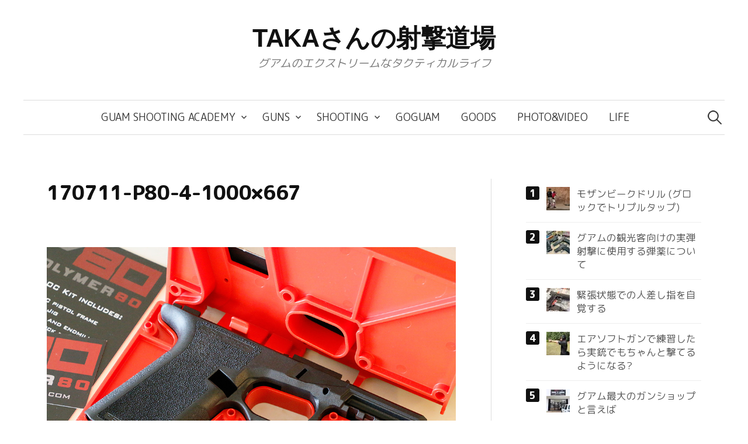

--- FILE ---
content_type: text/html; charset=UTF-8
request_url: https://www.xguam.com/170711-p80-4-1000x667/
body_size: 15662
content:
<!DOCTYPE html>
<html lang="ja">
<head>
<meta charset="UTF-8">
<meta name="viewport" content="width=device-width, initial-scale=1">
<link rel="pingback" href="https://www.xguam.com/xmlrpc.php">
<title>170711-P80-4-1000&#215;667 &#8211; TAKAさんの射撃道場</title>
<script type="text/javascript">
/* <![CDATA[ */
window.JetpackScriptData = {"site":{"icon":"https://i0.wp.com/www.xguam.com/wp-content/uploads/cropped-xguam-logo-1024x1024-720x720-1.png?w=64\u0026ssl=1","title":"TAKAさんの射撃道場","host":"unknown","is_wpcom_platform":false}};
/* ]]> */
</script>
<meta name='robots' content='max-image-preview:large' />
	<style>img:is([sizes="auto" i], [sizes^="auto," i]) { contain-intrinsic-size: 3000px 1500px }</style>
	<link rel='dns-prefetch' href='//secure.gravatar.com' />
<link rel='dns-prefetch' href='//stats.wp.com' />
<link rel='dns-prefetch' href='//widgets.wp.com' />
<link rel='dns-prefetch' href='//s0.wp.com' />
<link rel='dns-prefetch' href='//0.gravatar.com' />
<link rel='dns-prefetch' href='//1.gravatar.com' />
<link rel='dns-prefetch' href='//2.gravatar.com' />
<link rel='dns-prefetch' href='//jetpack.wordpress.com' />
<link rel='dns-prefetch' href='//public-api.wordpress.com' />
<link rel='dns-prefetch' href='//v0.wordpress.com' />
<link rel='preconnect' href='//c0.wp.com' />
<link rel="alternate" type="application/rss+xml" title="TAKAさんの射撃道場 &raquo; フィード" href="https://www.xguam.com/feed/" />
<link rel="alternate" type="application/rss+xml" title="TAKAさんの射撃道場 &raquo; コメントフィード" href="https://www.xguam.com/comments/feed/" />
<link rel="alternate" type="application/rss+xml" title="TAKAさんの射撃道場 &raquo; 170711-P80-4-1000&#215;667 のコメントのフィード" href="https://www.xguam.com/feed/?attachment_id=1153" />
<script type="text/javascript">
/* <![CDATA[ */
window._wpemojiSettings = {"baseUrl":"https:\/\/s.w.org\/images\/core\/emoji\/16.0.1\/72x72\/","ext":".png","svgUrl":"https:\/\/s.w.org\/images\/core\/emoji\/16.0.1\/svg\/","svgExt":".svg","source":{"concatemoji":"https:\/\/www.xguam.com\/wp-includes\/js\/wp-emoji-release.min.js?ver=6.8.2"}};
/*! This file is auto-generated */
!function(s,n){var o,i,e;function c(e){try{var t={supportTests:e,timestamp:(new Date).valueOf()};sessionStorage.setItem(o,JSON.stringify(t))}catch(e){}}function p(e,t,n){e.clearRect(0,0,e.canvas.width,e.canvas.height),e.fillText(t,0,0);var t=new Uint32Array(e.getImageData(0,0,e.canvas.width,e.canvas.height).data),a=(e.clearRect(0,0,e.canvas.width,e.canvas.height),e.fillText(n,0,0),new Uint32Array(e.getImageData(0,0,e.canvas.width,e.canvas.height).data));return t.every(function(e,t){return e===a[t]})}function u(e,t){e.clearRect(0,0,e.canvas.width,e.canvas.height),e.fillText(t,0,0);for(var n=e.getImageData(16,16,1,1),a=0;a<n.data.length;a++)if(0!==n.data[a])return!1;return!0}function f(e,t,n,a){switch(t){case"flag":return n(e,"\ud83c\udff3\ufe0f\u200d\u26a7\ufe0f","\ud83c\udff3\ufe0f\u200b\u26a7\ufe0f")?!1:!n(e,"\ud83c\udde8\ud83c\uddf6","\ud83c\udde8\u200b\ud83c\uddf6")&&!n(e,"\ud83c\udff4\udb40\udc67\udb40\udc62\udb40\udc65\udb40\udc6e\udb40\udc67\udb40\udc7f","\ud83c\udff4\u200b\udb40\udc67\u200b\udb40\udc62\u200b\udb40\udc65\u200b\udb40\udc6e\u200b\udb40\udc67\u200b\udb40\udc7f");case"emoji":return!a(e,"\ud83e\udedf")}return!1}function g(e,t,n,a){var r="undefined"!=typeof WorkerGlobalScope&&self instanceof WorkerGlobalScope?new OffscreenCanvas(300,150):s.createElement("canvas"),o=r.getContext("2d",{willReadFrequently:!0}),i=(o.textBaseline="top",o.font="600 32px Arial",{});return e.forEach(function(e){i[e]=t(o,e,n,a)}),i}function t(e){var t=s.createElement("script");t.src=e,t.defer=!0,s.head.appendChild(t)}"undefined"!=typeof Promise&&(o="wpEmojiSettingsSupports",i=["flag","emoji"],n.supports={everything:!0,everythingExceptFlag:!0},e=new Promise(function(e){s.addEventListener("DOMContentLoaded",e,{once:!0})}),new Promise(function(t){var n=function(){try{var e=JSON.parse(sessionStorage.getItem(o));if("object"==typeof e&&"number"==typeof e.timestamp&&(new Date).valueOf()<e.timestamp+604800&&"object"==typeof e.supportTests)return e.supportTests}catch(e){}return null}();if(!n){if("undefined"!=typeof Worker&&"undefined"!=typeof OffscreenCanvas&&"undefined"!=typeof URL&&URL.createObjectURL&&"undefined"!=typeof Blob)try{var e="postMessage("+g.toString()+"("+[JSON.stringify(i),f.toString(),p.toString(),u.toString()].join(",")+"));",a=new Blob([e],{type:"text/javascript"}),r=new Worker(URL.createObjectURL(a),{name:"wpTestEmojiSupports"});return void(r.onmessage=function(e){c(n=e.data),r.terminate(),t(n)})}catch(e){}c(n=g(i,f,p,u))}t(n)}).then(function(e){for(var t in e)n.supports[t]=e[t],n.supports.everything=n.supports.everything&&n.supports[t],"flag"!==t&&(n.supports.everythingExceptFlag=n.supports.everythingExceptFlag&&n.supports[t]);n.supports.everythingExceptFlag=n.supports.everythingExceptFlag&&!n.supports.flag,n.DOMReady=!1,n.readyCallback=function(){n.DOMReady=!0}}).then(function(){return e}).then(function(){var e;n.supports.everything||(n.readyCallback(),(e=n.source||{}).concatemoji?t(e.concatemoji):e.wpemoji&&e.twemoji&&(t(e.twemoji),t(e.wpemoji)))}))}((window,document),window._wpemojiSettings);
/* ]]> */
</script>
<link rel='stylesheet' id='sbi_styles-css' href='https://www.xguam.com/wp-content/plugins/instagram-feed-pro/css/sbi-styles.min.css?ver=6.8.1' type='text/css' media='all' />
<style id='wp-emoji-styles-inline-css' type='text/css'>

	img.wp-smiley, img.emoji {
		display: inline !important;
		border: none !important;
		box-shadow: none !important;
		height: 1em !important;
		width: 1em !important;
		margin: 0 0.07em !important;
		vertical-align: -0.1em !important;
		background: none !important;
		padding: 0 !important;
	}
</style>
<link rel='stylesheet' id='wp-block-library-css' href='https://c0.wp.com/c/6.8.2/wp-includes/css/dist/block-library/style.min.css' type='text/css' media='all' />
<style id='classic-theme-styles-inline-css' type='text/css'>
/*! This file is auto-generated */
.wp-block-button__link{color:#fff;background-color:#32373c;border-radius:9999px;box-shadow:none;text-decoration:none;padding:calc(.667em + 2px) calc(1.333em + 2px);font-size:1.125em}.wp-block-file__button{background:#32373c;color:#fff;text-decoration:none}
</style>
<link rel='stylesheet' id='mediaelement-css' href='https://c0.wp.com/c/6.8.2/wp-includes/js/mediaelement/mediaelementplayer-legacy.min.css' type='text/css' media='all' />
<link rel='stylesheet' id='wp-mediaelement-css' href='https://c0.wp.com/c/6.8.2/wp-includes/js/mediaelement/wp-mediaelement.min.css' type='text/css' media='all' />
<style id='jetpack-sharing-buttons-style-inline-css' type='text/css'>
.jetpack-sharing-buttons__services-list{display:flex;flex-direction:row;flex-wrap:wrap;gap:0;list-style-type:none;margin:5px;padding:0}.jetpack-sharing-buttons__services-list.has-small-icon-size{font-size:12px}.jetpack-sharing-buttons__services-list.has-normal-icon-size{font-size:16px}.jetpack-sharing-buttons__services-list.has-large-icon-size{font-size:24px}.jetpack-sharing-buttons__services-list.has-huge-icon-size{font-size:36px}@media print{.jetpack-sharing-buttons__services-list{display:none!important}}.editor-styles-wrapper .wp-block-jetpack-sharing-buttons{gap:0;padding-inline-start:0}ul.jetpack-sharing-buttons__services-list.has-background{padding:1.25em 2.375em}
</style>
<style id='global-styles-inline-css' type='text/css'>
:root{--wp--preset--aspect-ratio--square: 1;--wp--preset--aspect-ratio--4-3: 4/3;--wp--preset--aspect-ratio--3-4: 3/4;--wp--preset--aspect-ratio--3-2: 3/2;--wp--preset--aspect-ratio--2-3: 2/3;--wp--preset--aspect-ratio--16-9: 16/9;--wp--preset--aspect-ratio--9-16: 9/16;--wp--preset--color--black: #000000;--wp--preset--color--cyan-bluish-gray: #abb8c3;--wp--preset--color--white: #ffffff;--wp--preset--color--pale-pink: #f78da7;--wp--preset--color--vivid-red: #cf2e2e;--wp--preset--color--luminous-vivid-orange: #ff6900;--wp--preset--color--luminous-vivid-amber: #fcb900;--wp--preset--color--light-green-cyan: #7bdcb5;--wp--preset--color--vivid-green-cyan: #00d084;--wp--preset--color--pale-cyan-blue: #8ed1fc;--wp--preset--color--vivid-cyan-blue: #0693e3;--wp--preset--color--vivid-purple: #9b51e0;--wp--preset--gradient--vivid-cyan-blue-to-vivid-purple: linear-gradient(135deg,rgba(6,147,227,1) 0%,rgb(155,81,224) 100%);--wp--preset--gradient--light-green-cyan-to-vivid-green-cyan: linear-gradient(135deg,rgb(122,220,180) 0%,rgb(0,208,130) 100%);--wp--preset--gradient--luminous-vivid-amber-to-luminous-vivid-orange: linear-gradient(135deg,rgba(252,185,0,1) 0%,rgba(255,105,0,1) 100%);--wp--preset--gradient--luminous-vivid-orange-to-vivid-red: linear-gradient(135deg,rgba(255,105,0,1) 0%,rgb(207,46,46) 100%);--wp--preset--gradient--very-light-gray-to-cyan-bluish-gray: linear-gradient(135deg,rgb(238,238,238) 0%,rgb(169,184,195) 100%);--wp--preset--gradient--cool-to-warm-spectrum: linear-gradient(135deg,rgb(74,234,220) 0%,rgb(151,120,209) 20%,rgb(207,42,186) 40%,rgb(238,44,130) 60%,rgb(251,105,98) 80%,rgb(254,248,76) 100%);--wp--preset--gradient--blush-light-purple: linear-gradient(135deg,rgb(255,206,236) 0%,rgb(152,150,240) 100%);--wp--preset--gradient--blush-bordeaux: linear-gradient(135deg,rgb(254,205,165) 0%,rgb(254,45,45) 50%,rgb(107,0,62) 100%);--wp--preset--gradient--luminous-dusk: linear-gradient(135deg,rgb(255,203,112) 0%,rgb(199,81,192) 50%,rgb(65,88,208) 100%);--wp--preset--gradient--pale-ocean: linear-gradient(135deg,rgb(255,245,203) 0%,rgb(182,227,212) 50%,rgb(51,167,181) 100%);--wp--preset--gradient--electric-grass: linear-gradient(135deg,rgb(202,248,128) 0%,rgb(113,206,126) 100%);--wp--preset--gradient--midnight: linear-gradient(135deg,rgb(2,3,129) 0%,rgb(40,116,252) 100%);--wp--preset--font-size--small: 13px;--wp--preset--font-size--medium: 20px;--wp--preset--font-size--large: 36px;--wp--preset--font-size--x-large: 42px;--wp--preset--spacing--20: 0.44rem;--wp--preset--spacing--30: 0.67rem;--wp--preset--spacing--40: 1rem;--wp--preset--spacing--50: 1.5rem;--wp--preset--spacing--60: 2.25rem;--wp--preset--spacing--70: 3.38rem;--wp--preset--spacing--80: 5.06rem;--wp--preset--shadow--natural: 6px 6px 9px rgba(0, 0, 0, 0.2);--wp--preset--shadow--deep: 12px 12px 50px rgba(0, 0, 0, 0.4);--wp--preset--shadow--sharp: 6px 6px 0px rgba(0, 0, 0, 0.2);--wp--preset--shadow--outlined: 6px 6px 0px -3px rgba(255, 255, 255, 1), 6px 6px rgba(0, 0, 0, 1);--wp--preset--shadow--crisp: 6px 6px 0px rgba(0, 0, 0, 1);}:where(.is-layout-flex){gap: 0.5em;}:where(.is-layout-grid){gap: 0.5em;}body .is-layout-flex{display: flex;}.is-layout-flex{flex-wrap: wrap;align-items: center;}.is-layout-flex > :is(*, div){margin: 0;}body .is-layout-grid{display: grid;}.is-layout-grid > :is(*, div){margin: 0;}:where(.wp-block-columns.is-layout-flex){gap: 2em;}:where(.wp-block-columns.is-layout-grid){gap: 2em;}:where(.wp-block-post-template.is-layout-flex){gap: 1.25em;}:where(.wp-block-post-template.is-layout-grid){gap: 1.25em;}.has-black-color{color: var(--wp--preset--color--black) !important;}.has-cyan-bluish-gray-color{color: var(--wp--preset--color--cyan-bluish-gray) !important;}.has-white-color{color: var(--wp--preset--color--white) !important;}.has-pale-pink-color{color: var(--wp--preset--color--pale-pink) !important;}.has-vivid-red-color{color: var(--wp--preset--color--vivid-red) !important;}.has-luminous-vivid-orange-color{color: var(--wp--preset--color--luminous-vivid-orange) !important;}.has-luminous-vivid-amber-color{color: var(--wp--preset--color--luminous-vivid-amber) !important;}.has-light-green-cyan-color{color: var(--wp--preset--color--light-green-cyan) !important;}.has-vivid-green-cyan-color{color: var(--wp--preset--color--vivid-green-cyan) !important;}.has-pale-cyan-blue-color{color: var(--wp--preset--color--pale-cyan-blue) !important;}.has-vivid-cyan-blue-color{color: var(--wp--preset--color--vivid-cyan-blue) !important;}.has-vivid-purple-color{color: var(--wp--preset--color--vivid-purple) !important;}.has-black-background-color{background-color: var(--wp--preset--color--black) !important;}.has-cyan-bluish-gray-background-color{background-color: var(--wp--preset--color--cyan-bluish-gray) !important;}.has-white-background-color{background-color: var(--wp--preset--color--white) !important;}.has-pale-pink-background-color{background-color: var(--wp--preset--color--pale-pink) !important;}.has-vivid-red-background-color{background-color: var(--wp--preset--color--vivid-red) !important;}.has-luminous-vivid-orange-background-color{background-color: var(--wp--preset--color--luminous-vivid-orange) !important;}.has-luminous-vivid-amber-background-color{background-color: var(--wp--preset--color--luminous-vivid-amber) !important;}.has-light-green-cyan-background-color{background-color: var(--wp--preset--color--light-green-cyan) !important;}.has-vivid-green-cyan-background-color{background-color: var(--wp--preset--color--vivid-green-cyan) !important;}.has-pale-cyan-blue-background-color{background-color: var(--wp--preset--color--pale-cyan-blue) !important;}.has-vivid-cyan-blue-background-color{background-color: var(--wp--preset--color--vivid-cyan-blue) !important;}.has-vivid-purple-background-color{background-color: var(--wp--preset--color--vivid-purple) !important;}.has-black-border-color{border-color: var(--wp--preset--color--black) !important;}.has-cyan-bluish-gray-border-color{border-color: var(--wp--preset--color--cyan-bluish-gray) !important;}.has-white-border-color{border-color: var(--wp--preset--color--white) !important;}.has-pale-pink-border-color{border-color: var(--wp--preset--color--pale-pink) !important;}.has-vivid-red-border-color{border-color: var(--wp--preset--color--vivid-red) !important;}.has-luminous-vivid-orange-border-color{border-color: var(--wp--preset--color--luminous-vivid-orange) !important;}.has-luminous-vivid-amber-border-color{border-color: var(--wp--preset--color--luminous-vivid-amber) !important;}.has-light-green-cyan-border-color{border-color: var(--wp--preset--color--light-green-cyan) !important;}.has-vivid-green-cyan-border-color{border-color: var(--wp--preset--color--vivid-green-cyan) !important;}.has-pale-cyan-blue-border-color{border-color: var(--wp--preset--color--pale-cyan-blue) !important;}.has-vivid-cyan-blue-border-color{border-color: var(--wp--preset--color--vivid-cyan-blue) !important;}.has-vivid-purple-border-color{border-color: var(--wp--preset--color--vivid-purple) !important;}.has-vivid-cyan-blue-to-vivid-purple-gradient-background{background: var(--wp--preset--gradient--vivid-cyan-blue-to-vivid-purple) !important;}.has-light-green-cyan-to-vivid-green-cyan-gradient-background{background: var(--wp--preset--gradient--light-green-cyan-to-vivid-green-cyan) !important;}.has-luminous-vivid-amber-to-luminous-vivid-orange-gradient-background{background: var(--wp--preset--gradient--luminous-vivid-amber-to-luminous-vivid-orange) !important;}.has-luminous-vivid-orange-to-vivid-red-gradient-background{background: var(--wp--preset--gradient--luminous-vivid-orange-to-vivid-red) !important;}.has-very-light-gray-to-cyan-bluish-gray-gradient-background{background: var(--wp--preset--gradient--very-light-gray-to-cyan-bluish-gray) !important;}.has-cool-to-warm-spectrum-gradient-background{background: var(--wp--preset--gradient--cool-to-warm-spectrum) !important;}.has-blush-light-purple-gradient-background{background: var(--wp--preset--gradient--blush-light-purple) !important;}.has-blush-bordeaux-gradient-background{background: var(--wp--preset--gradient--blush-bordeaux) !important;}.has-luminous-dusk-gradient-background{background: var(--wp--preset--gradient--luminous-dusk) !important;}.has-pale-ocean-gradient-background{background: var(--wp--preset--gradient--pale-ocean) !important;}.has-electric-grass-gradient-background{background: var(--wp--preset--gradient--electric-grass) !important;}.has-midnight-gradient-background{background: var(--wp--preset--gradient--midnight) !important;}.has-small-font-size{font-size: var(--wp--preset--font-size--small) !important;}.has-medium-font-size{font-size: var(--wp--preset--font-size--medium) !important;}.has-large-font-size{font-size: var(--wp--preset--font-size--large) !important;}.has-x-large-font-size{font-size: var(--wp--preset--font-size--x-large) !important;}
:where(.wp-block-post-template.is-layout-flex){gap: 1.25em;}:where(.wp-block-post-template.is-layout-grid){gap: 1.25em;}
:where(.wp-block-columns.is-layout-flex){gap: 2em;}:where(.wp-block-columns.is-layout-grid){gap: 2em;}
:root :where(.wp-block-pullquote){font-size: 1.5em;line-height: 1.6;}
</style>
<link rel='stylesheet' id='genericons-css' href='https://c0.wp.com/p/jetpack/14.8/_inc/genericons/genericons/genericons.css' type='text/css' media='all' />
<link rel='stylesheet' id='normalize-css' href='https://www.xguam.com/wp-content/themes/graphy-pro/css/normalize.css?ver=4.1.1' type='text/css' media='all' />
<link rel='stylesheet' id='graphy-style-css' href='https://www.xguam.com/wp-content/themes/graphy-pro/style.css?ver=2.3.2' type='text/css' media='all' />
<link rel='stylesheet' id='graphy-style-ja-css' href='https://www.xguam.com/wp-content/themes/graphy-pro/css/ja.css' type='text/css' media='all' />
<link rel='stylesheet' id='jetpack_likes-css' href='https://c0.wp.com/p/jetpack/14.8/modules/likes/style.css' type='text/css' media='all' />
<link rel='stylesheet' id='jetpack-subscriptions-css' href='https://c0.wp.com/p/jetpack/14.8/modules/subscriptions/subscriptions.css' type='text/css' media='all' />
<link rel='stylesheet' id='fancybox-css' href='https://www.xguam.com/wp-content/plugins/easy-fancybox/fancybox/1.5.4/jquery.fancybox.min.css?ver=6.8.2' type='text/css' media='screen' />
<style id='fancybox-inline-css' type='text/css'>
#fancybox-content{border-color:#fff;}
</style>
<style id='block-visibility-screen-size-styles-inline-css' type='text/css'>
/* Large screens (desktops, 992px and up) */
@media ( min-width: 992px ) {
	.block-visibility-hide-large-screen {
		display: none !important;
	}
}

/* Medium screens (tablets, between 768px and 992px) */
@media ( min-width: 768px ) and ( max-width: 991.98px ) {
	.block-visibility-hide-medium-screen {
		display: none !important;
	}
}

/* Small screens (mobile devices, less than 768px) */
@media ( max-width: 767.98px ) {
	.block-visibility-hide-small-screen {
		display: none !important;
	}
}
</style>
<script type="text/javascript" src="https://c0.wp.com/c/6.8.2/wp-includes/js/jquery/jquery.min.js" id="jquery-core-js"></script>
<script type="text/javascript" src="https://c0.wp.com/c/6.8.2/wp-includes/js/jquery/jquery-migrate.min.js" id="jquery-migrate-js"></script>
<script type="text/javascript" id="sbi_scripts-js-extra">
/* <![CDATA[ */
var sb_instagram_js_options = {"font_method":"svg","resized_url":"https:\/\/www.xguam.com\/wp-content\/uploads\/sb-instagram-feed-images\/","placeholder":"https:\/\/www.xguam.com\/wp-content\/plugins\/instagram-feed-pro\/img\/placeholder.png","br_adjust":"1"};
var sbiTranslations = {"share":"Share"};
/* ]]> */
</script>
<script type="text/javascript" src="https://www.xguam.com/wp-content/plugins/instagram-feed-pro/js/sbi-scripts.min.js?ver=6.8.1" id="sbi_scripts-js"></script>
<script type="text/javascript" src="https://www.xguam.com/wp-content/themes/graphy-pro/js/jquery.sticky-kit.min.js?ver=1.1.2" id="sticky-kit-js"></script>
<link rel="https://api.w.org/" href="https://www.xguam.com/wp-json/" /><link rel="alternate" title="JSON" type="application/json" href="https://www.xguam.com/wp-json/wp/v2/media/1153" /><link rel="EditURI" type="application/rsd+xml" title="RSD" href="https://www.xguam.com/xmlrpc.php?rsd" />
<meta name="generator" content="WordPress 6.8.2" />
<link rel='shortlink' href='https://wp.me/ac66yT-iB' />
<link rel="alternate" title="oEmbed (JSON)" type="application/json+oembed" href="https://www.xguam.com/wp-json/oembed/1.0/embed?url=https%3A%2F%2Fwww.xguam.com%2F170711-p80-4-1000x667%2F" />
<link rel="alternate" title="oEmbed (XML)" type="text/xml+oembed" href="https://www.xguam.com/wp-json/oembed/1.0/embed?url=https%3A%2F%2Fwww.xguam.com%2F170711-p80-4-1000x667%2F&#038;format=xml" />
	<style>img#wpstats{display:none}</style>
			<style type="text/css">
		/* Fonts */
				html {
			font-size: 85%;
		}
				body {
									font-size: 19px;
					}
		@media screen and (max-width: 782px) {
						html {
				font-size: 76.5%;
			}
									body {
				font-size: 17.9px;
			}
					}
					h1, h2, h3, h4, h5, h6, .site-title {
				font-family: 'Arial', 'Hiragino Sans', 'Hiragino Kaku Gothic ProN', Meiryo, sans-serif, '', serif;
				font-weight: 400;
			}
		
		/* Colors */
				.entry-content a, .entry-summary a, .page-content a, .author-profile-description a, .comment-content a, .main-navigation .current_page_item > a, .main-navigation .current-menu-item > a {
			color: #38a1df;
		}
						.main-navigation a:hover, .entry-content a:hover, .entry-summary a:hover, .page-content a:hover, .author-profile-description a:hover, .comment-content a:hover {
			color: #3488cc;
		}
		
				/* Title */
			.site-title {
												font-weight: 700;
																											}
								
				/* Logo */
			.site-logo {
											}
									/* Category Colors */
							a.category {
					color: #38a1df;
				}
																																																																																							</style>
		<style type="text/css" id="graphy-custom-css">
			</style>
	
<!-- Jetpack Open Graph Tags -->
<meta property="og:type" content="article" />
<meta property="og:title" content="170711-P80-4-1000&#215;667" />
<meta property="og:url" content="https://www.xguam.com/170711-p80-4-1000x667/" />
<meta property="og:description" content="詳しくは投稿をご覧ください。" />
<meta property="article:published_time" content="2020-06-13T03:17:00+00:00" />
<meta property="article:modified_time" content="2020-06-13T03:17:00+00:00" />
<meta property="og:site_name" content="TAKAさんの射撃道場" />
<meta property="og:image" content="https://www.xguam.com/wp-content/uploads/170711-P80-4-1000x667-1.jpg" />
<meta property="og:image:alt" content="" />
<meta property="og:locale" content="ja_JP" />
<meta name="twitter:site" content="@XGuam" />
<meta name="twitter:text:title" content="170711-P80-4-1000&#215;667" />
<meta name="twitter:image" content="https://www.xguam.com/wp-content/uploads/170711-P80-4-1000x667-1.jpg?w=640" />
<meta name="twitter:card" content="summary_large_image" />
<meta name="twitter:description" content="詳しくは投稿をご覧ください。" />

<!-- End Jetpack Open Graph Tags -->
<link href="https://fonts.googleapis.com/css2?family=M+PLUS+Rounded+1c:wght@400;800&display=swap" rel="stylesheet"><link rel="icon" href="https://www.xguam.com/wp-content/uploads/cropped-xguam-logo-1024x1024-720x720-1-32x32.png" sizes="32x32" />
<link rel="icon" href="https://www.xguam.com/wp-content/uploads/cropped-xguam-logo-1024x1024-720x720-1-192x192.png" sizes="192x192" />
<link rel="apple-touch-icon" href="https://www.xguam.com/wp-content/uploads/cropped-xguam-logo-1024x1024-720x720-1-180x180.png" />
<meta name="msapplication-TileImage" content="https://www.xguam.com/wp-content/uploads/cropped-xguam-logo-1024x1024-720x720-1-270x270.png" />
		<style type="text/css" id="wp-custom-css">
			/*プロフィール非表示*/
.author-profile{
    display:none;
}
/*ロゴイメージをトップページ以外非表示*/
body:not(.home) .site-logo {
    display:none;
}
/*ロゴイメージを非表示*/
.site-logo {
    display:none;
}
/*タイトルをトップページのみ非表示
body.home .site-title {
    display:none;
}*/
/*タイトル下のコメント数非表示*/
.entry-meta{
    display:none;
}
/*フィーチャーイメージエリアをトップページ以外非表示*/
body:not(.home) .post-thumbnail {
    display:none;
}
/*フィーチャーイメージエリアをアーカイブ(カテゴリ)ページで親要素の値を継承(表示)*/
body.archive .post-thumbnail {
    display:inherit;
}
/*InstagramFeedをトップページのみ非表示*/
body.home .instagram-widget {
    display:none;
}
/*Google Font*/
body {
font-family: 'M PLUS Rounded 1c', sans-serif;
font-weight: normal;
}
.entry-title {
font-family: 'M PLUS Rounded 1c', sans-serif;
font-weight: bolder;
}
.entry-summary {
font-family: 'M PLUS Rounded 1c', sans-serif;
font-weight: normal;
}
.entry-content {
font-family: 'M PLUS Rounded 1c', sans-serif;
font-weight: normal;
}
strong {
font-family: 'M PLUS Rounded 1c', sans-serif;
font-size: 19px;
font-weight: bolder;
}
/*本文の行間を1.7から1.9から2.0へ*/
.entry-content {
line-height: 2.0;
}
/*本文のブロックの上下の隙間を、 0 0 1.6em から 1.6em 0 1.6em へ*/
p {
	margin: 1.6em 0 1.6em;
}		</style>
		</head>

<body class="attachment wp-singular attachment-template-default single single-attachment postid-1153 attachmentid-1153 attachment-jpeg wp-theme-graphy-pro has-sidebar footer-1 has-avatars">

<div id="page" class="hfeed site">
	<a class="skip-link screen-reader-text" href="#content">コンテンツへスキップ</a>

	<header id="masthead" class="site-header">

		<div class="site-branding">
				<div class="site-logo"><a href="https://www.xguam.com/" rel="home"><img alt="" src="https://www.xguam.com/wp-content/uploads/xguam-logo-1024x1024-720x720-1.png" width="360" /></a></div>
				<div class="site-title"><a href="https://www.xguam.com/" rel="home">TAKAさんの射撃道場</a></div>
						<div class="site-description">グアムのエクストリームなタクティカルライフ</div>
						</div><!-- .site-branding -->

				<nav id="site-navigation" class="main-navigation">
			<button class="menu-toggle"><span class="menu-text">メニュー</span></button>
			<div class="menu-category-container"><ul id="menu-category" class="menu"><li id="menu-item-3884" class="menu-item menu-item-type-custom menu-item-object-custom menu-item-has-children menu-item-3884"><a href="https://www.guamshootingacademy.com/">Guam Shooting Academy</a>
<ul class="sub-menu">
	<li id="menu-item-3914" class="menu-item menu-item-type-custom menu-item-object-custom menu-item-3914"><a href="https://www.guamshootingacademy.com/">グアムシューティングアカデミー</a></li>
	<li id="menu-item-3885" class="menu-item menu-item-type-custom menu-item-object-custom menu-item-3885"><a href="https://www.guamshootingacademy.com/tour/">ご利用の流れ</a></li>
	<li id="menu-item-3886" class="menu-item menu-item-type-custom menu-item-object-custom menu-item-3886"><a href="https://www.guamshootingacademy.com/menu/">コースと料金</a></li>
	<li id="menu-item-3887" class="menu-item menu-item-type-custom menu-item-object-custom menu-item-3887"><a href="https://www.guamshootingacademy.com/gun-list/">使用する銃</a></li>
	<li id="menu-item-3888" class="menu-item menu-item-type-custom menu-item-object-custom menu-item-3888"><a href="https://www.guamshootingacademy.com/reservation/">ご予約</a></li>
	<li id="menu-item-3889" class="menu-item menu-item-type-custom menu-item-object-custom menu-item-3889"><a href="https://www.guamshootingacademy.com/about/">アカデミーについて</a></li>
	<li id="menu-item-3890" class="menu-item menu-item-type-custom menu-item-object-custom menu-item-3890"><a href="https://www.guamshootingacademy.com/faq/">FAQ</a></li>
	<li id="menu-item-3891" class="menu-item menu-item-type-custom menu-item-object-custom menu-item-3891"><a href="https://www.guamshootingacademy.com/contact/">お問い合わせ</a></li>
</ul>
</li>
<li id="menu-item-274" class="menu-item menu-item-type-taxonomy menu-item-object-category menu-item-has-children menu-item-274"><a href="https://www.xguam.com/category/guns/">Guns</a>
<ul class="sub-menu">
	<li id="menu-item-267" class="menu-item menu-item-type-taxonomy menu-item-object-category menu-item-267"><a href="https://www.xguam.com/category/1911/">1911</a></li>
	<li id="menu-item-3122" class="menu-item menu-item-type-taxonomy menu-item-object-category menu-item-3122"><a href="https://www.xguam.com/category/2011/">2011</a></li>
	<li id="menu-item-269" class="menu-item menu-item-type-taxonomy menu-item-object-category menu-item-269"><a href="https://www.xguam.com/category/glock/">Glock</a></li>
	<li id="menu-item-284" class="menu-item menu-item-type-taxonomy menu-item-object-category menu-item-has-children menu-item-284"><a href="https://www.xguam.com/category/sig-sauer/">SIG SAUER</a>
	<ul class="sub-menu">
		<li id="menu-item-278" class="menu-item menu-item-type-taxonomy menu-item-object-category menu-item-278"><a href="https://www.xguam.com/category/p320/">P320</a></li>
	</ul>
</li>
	<li id="menu-item-280" class="menu-item menu-item-type-taxonomy menu-item-object-category menu-item-280"><a href="https://www.xguam.com/category/pistol-caliber-carbine/">Pistol Caliber Carbine</a></li>
	<li id="menu-item-277" class="menu-item menu-item-type-taxonomy menu-item-object-category menu-item-277"><a href="https://www.xguam.com/category/m4/">M4</a></li>
</ul>
</li>
<li id="menu-item-283" class="menu-item menu-item-type-taxonomy menu-item-object-category menu-item-has-children menu-item-283"><a href="https://www.xguam.com/category/shooting/">Shooting</a>
<ul class="sub-menu">
	<li id="menu-item-273" class="menu-item menu-item-type-taxonomy menu-item-object-category menu-item-273"><a href="https://www.xguam.com/category/guam-shooting-range/">Guam Shooting Range</a></li>
	<li id="menu-item-272" class="menu-item menu-item-type-taxonomy menu-item-object-category menu-item-272"><a href="https://www.xguam.com/category/gssf/">GSSF</a></li>
	<li id="menu-item-287" class="menu-item menu-item-type-taxonomy menu-item-object-category menu-item-287"><a href="https://www.xguam.com/category/wcs/">WCS</a></li>
	<li id="menu-item-282" class="menu-item menu-item-type-taxonomy menu-item-object-category menu-item-282"><a href="https://www.xguam.com/category/rungun/">Run&amp;Gun</a></li>
	<li id="menu-item-285" class="menu-item menu-item-type-taxonomy menu-item-object-category menu-item-285"><a href="https://www.xguam.com/category/steel-challenge/">Steel Challenge</a></li>
	<li id="menu-item-275" class="menu-item menu-item-type-taxonomy menu-item-object-category menu-item-275"><a href="https://www.xguam.com/category/ipsc/">IPSC</a></li>
	<li id="menu-item-268" class="menu-item menu-item-type-taxonomy menu-item-object-category menu-item-268"><a href="https://www.xguam.com/category/bianchi-cup/">Bianchi Cup</a></li>
	<li id="menu-item-286" class="menu-item menu-item-type-taxonomy menu-item-object-category menu-item-286"><a href="https://www.xguam.com/category/tactical-gun-handling/">Tactical Gun Handling</a></li>
	<li id="menu-item-281" class="menu-item menu-item-type-taxonomy menu-item-object-category menu-item-281"><a href="https://www.xguam.com/category/reloading/">Reloading</a></li>
</ul>
</li>
<li id="menu-item-270" class="menu-item menu-item-type-taxonomy menu-item-object-category menu-item-270"><a href="https://www.xguam.com/category/goguam/">GoGuam</a></li>
<li id="menu-item-271" class="menu-item menu-item-type-taxonomy menu-item-object-category menu-item-271"><a href="https://www.xguam.com/category/goods/">Goods</a></li>
<li id="menu-item-279" class="menu-item menu-item-type-taxonomy menu-item-object-category menu-item-279"><a href="https://www.xguam.com/category/photovideo/">Photo&amp;Video</a></li>
<li id="menu-item-276" class="menu-item menu-item-type-taxonomy menu-item-object-category menu-item-276"><a href="https://www.xguam.com/category/life/">Life</a></li>
</ul></div>						<form role="search" method="get" class="search-form" action="https://www.xguam.com/">
				<label>
					<span class="screen-reader-text">検索:</span>
					<input type="search" class="search-field" placeholder="検索&hellip;" value="" name="s" />
				</label>
				<input type="submit" class="search-submit" value="検索" />
			</form>					</nav><!-- #site-navigation -->
		

		
		
	</header><!-- #masthead -->

	<div id="content" class="site-content">

	<div id="primary" class="content-area">
		<main id="main" class="site-main">

		
			
<div class="post-full post-full-summary">
	<article id="post-1153" class="post-1153 attachment type-attachment status-inherit hentry">
		<header class="entry-header">
						<h1 class="entry-title">170711-P80-4-1000&#215;667</h1>
								</header><!-- .entry-header -->

		<div class="entry-content">
			<p class="attachment"><a href='https://www.xguam.com/wp-content/uploads/170711-P80-4-1000x667-1.jpg'><img fetchpriority="high" decoding="async" width="1000" height="667" src="https://www.xguam.com/wp-content/uploads/170711-P80-4-1000x667-1.jpg" class="attachment-medium size-medium" alt="" srcset="https://www.xguam.com/wp-content/uploads/170711-P80-4-1000x667-1.jpg 1000w, https://www.xguam.com/wp-content/uploads/170711-P80-4-1000x667-1-700x467.jpg 700w, https://www.xguam.com/wp-content/uploads/170711-P80-4-1000x667-1-768x512.jpg 768w, https://www.xguam.com/wp-content/uploads/170711-P80-4-1000x667-1-800x534.jpg 800w" sizes="(max-width: 1000px) 100vw, 1000px" /></a></p>
					</div><!-- .entry-content -->

		
			<div class="author-profile">
		<div class="author-profile-avatar">
			<img alt='' src='https://secure.gravatar.com/avatar/52ae50344de912cdefa2849ea421cad8e8ac094d5716c7b13b8370f5443c13d2?s=90&#038;r=g' srcset='https://secure.gravatar.com/avatar/52ae50344de912cdefa2849ea421cad8e8ac094d5716c7b13b8370f5443c13d2?s=180&#038;r=g 2x' class='avatar avatar-90 photo' height='90' width='90' decoding='async'/>		</div><!-- .author-profile-avatar -->
		<div class="author-profile-meta">
			<div class="author-profile-name"><strong>Taka</strong></div>
									<div class="author-profile-link menu">
				<a href="https://www.xguam.com"></a>																															</div><!-- .author-profile-link -->
					</div><!-- .author-profile-meta -->
		<div class="author-profile-description">
						<a class="author-profile-description-link" href="https://www.xguam.com/author/admin/" rel="author">Taka の投稿をすべて表示</a>
		</div><!-- .author-profile-description -->
	</div><!-- .author-profile -->
	
	</article><!-- #post-## -->
</div><!-- .post-full -->

		<nav class="navigation post-navigation">
		<h2 class="screen-reader-text">投稿ナビゲーション</h2>
		<div class="nav-links">
			<div class="nav-previous"><div class="post-nav-title">古い投稿</div><a href="https://www.xguam.com/170711-p80-4-1000x667/" rel="prev">170711-P80-4-1000&#215;667</a></div>		</div><!-- .nav-links -->
	</nav><!-- .post-navigation -->
	
	

<!-- Jetpack Related Posts is not supported in this context. -->


			
<div id="comments" class="comments-area">

	
	
	
	
		<div id="respond" class="comment-respond">
			<h3 id="reply-title" class="comment-reply-title">コメントをどうぞ<small><a rel="nofollow" id="cancel-comment-reply-link" href="/170711-p80-4-1000x667/#respond" style="display:none;">コメントをキャンセル</a></small></h3>			<form id="commentform" class="comment-form">
				<iframe
					title="コメントフォーム"
					src="https://jetpack.wordpress.com/jetpack-comment/?blogid=178771227&#038;postid=1153&#038;comment_registration=0&#038;require_name_email=1&#038;stc_enabled=1&#038;stb_enabled=1&#038;show_avatars=1&#038;avatar_default=gravatar_default&#038;greeting=%E3%82%B3%E3%83%A1%E3%83%B3%E3%83%88%E3%82%92%E3%81%A9%E3%81%86%E3%81%9E&#038;jetpack_comments_nonce=5a127f7c24&#038;greeting_reply=%25s+%E3%81%B8%E8%BF%94%E4%BF%A1%E3%81%99%E3%82%8B&#038;color_scheme=transparent&#038;lang=ja&#038;jetpack_version=14.8&#038;iframe_unique_id=1&#038;show_cookie_consent=10&#038;has_cookie_consent=0&#038;is_current_user_subscribed=0&#038;token_key=%3Bnormal%3B&#038;sig=946d292094f8315fe8dec83d56523125e1bbece2#parent=https%3A%2F%2Fwww.xguam.com%2F170711-p80-4-1000x667%2F"
											name="jetpack_remote_comment"
						style="width:100%; height: 430px; border:0;"
										class="jetpack_remote_comment"
					id="jetpack_remote_comment"
					sandbox="allow-same-origin allow-top-navigation allow-scripts allow-forms allow-popups"
				>
									</iframe>
									<!--[if !IE]><!-->
					<script>
						document.addEventListener('DOMContentLoaded', function () {
							var commentForms = document.getElementsByClassName('jetpack_remote_comment');
							for (var i = 0; i < commentForms.length; i++) {
								commentForms[i].allowTransparency = true;
								commentForms[i].scrolling = 'no';
							}
						});
					</script>
					<!--<![endif]-->
							</form>
		</div>

		
		<input type="hidden" name="comment_parent" id="comment_parent" value="" />

		
</div><!-- #comments -->

		
		</main><!-- #main -->
	</div><!-- #primary -->


<div id="secondary" class="sidebar-area" role="complementary">
			<div id="sticky-sidebar" class="sticky-sidebar widget-area">
		<aside id="top-posts-3" class="widget widget_top-posts"><ul class='widgets-list-layout no-grav'>
<li><a href="https://www.xguam.com/rungun/%e3%83%a2%e3%82%b6%e3%83%b3%e3%83%93%e3%83%bc%e3%82%af%e3%83%89%e3%83%aa%e3%83%ab-%e3%82%b0%e3%83%ad%e3%83%83%e3%82%af%e3%81%a7%e3%83%88%e3%83%aa%e3%83%97%e3%83%ab%e3%82%bf%e3%83%83%e3%83%97/" title="モザンビークドリル (グロックでトリプルタップ)" class="bump-view" data-bump-view="tp"><img loading="lazy" width="40" height="40" src="https://i0.wp.com/www.xguam.com/wp-content/uploads/MG_8755.jpg?resize=40%2C40&#038;ssl=1" srcset="https://i0.wp.com/www.xguam.com/wp-content/uploads/MG_8755.jpg?resize=40%2C40&amp;ssl=1 1x, https://i0.wp.com/www.xguam.com/wp-content/uploads/MG_8755.jpg?resize=60%2C60&amp;ssl=1 1.5x, https://i0.wp.com/www.xguam.com/wp-content/uploads/MG_8755.jpg?resize=80%2C80&amp;ssl=1 2x, https://i0.wp.com/www.xguam.com/wp-content/uploads/MG_8755.jpg?resize=120%2C120&amp;ssl=1 3x, https://i0.wp.com/www.xguam.com/wp-content/uploads/MG_8755.jpg?resize=160%2C160&amp;ssl=1 4x" alt="モザンビークドリル (グロックでトリプルタップ)" data-pin-nopin="true" class="widgets-list-layout-blavatar" /></a><div class="widgets-list-layout-links">
								<a href="https://www.xguam.com/rungun/%e3%83%a2%e3%82%b6%e3%83%b3%e3%83%93%e3%83%bc%e3%82%af%e3%83%89%e3%83%aa%e3%83%ab-%e3%82%b0%e3%83%ad%e3%83%83%e3%82%af%e3%81%a7%e3%83%88%e3%83%aa%e3%83%97%e3%83%ab%e3%82%bf%e3%83%83%e3%83%97/" title="モザンビークドリル (グロックでトリプルタップ)" class="bump-view" data-bump-view="tp">モザンビークドリル (グロックでトリプルタップ)</a>
							</div>
							</li><li><a href="https://www.xguam.com/goguam/%e3%82%b0%e3%82%a2%e3%83%a0%e3%81%ae%e8%a6%b3%e5%85%89%e5%ae%a2%e5%90%91%e3%81%91%e3%81%ae%e5%ae%9f%e5%bc%be%e5%b0%84%e6%92%83%e3%81%ab%e4%bd%bf%e7%94%a8%e3%81%99%e3%82%8b%e5%bc%be%e8%96%ac%e3%81%ab/" title="グアムの観光客向けの実弾射撃に使用する弾薬について" class="bump-view" data-bump-view="tp"><img loading="lazy" width="40" height="40" src="https://i0.wp.com/www.xguam.com/wp-content/uploads/IMG_4112.jpeg?resize=40%2C40&#038;ssl=1" srcset="https://i0.wp.com/www.xguam.com/wp-content/uploads/IMG_4112.jpeg?resize=40%2C40&amp;ssl=1 1x, https://i0.wp.com/www.xguam.com/wp-content/uploads/IMG_4112.jpeg?resize=60%2C60&amp;ssl=1 1.5x, https://i0.wp.com/www.xguam.com/wp-content/uploads/IMG_4112.jpeg?resize=80%2C80&amp;ssl=1 2x, https://i0.wp.com/www.xguam.com/wp-content/uploads/IMG_4112.jpeg?resize=120%2C120&amp;ssl=1 3x, https://i0.wp.com/www.xguam.com/wp-content/uploads/IMG_4112.jpeg?resize=160%2C160&amp;ssl=1 4x" alt="グアムの観光客向けの実弾射撃に使用する弾薬について" data-pin-nopin="true" class="widgets-list-layout-blavatar" /></a><div class="widgets-list-layout-links">
								<a href="https://www.xguam.com/goguam/%e3%82%b0%e3%82%a2%e3%83%a0%e3%81%ae%e8%a6%b3%e5%85%89%e5%ae%a2%e5%90%91%e3%81%91%e3%81%ae%e5%ae%9f%e5%bc%be%e5%b0%84%e6%92%83%e3%81%ab%e4%bd%bf%e7%94%a8%e3%81%99%e3%82%8b%e5%bc%be%e8%96%ac%e3%81%ab/" title="グアムの観光客向けの実弾射撃に使用する弾薬について" class="bump-view" data-bump-view="tp">グアムの観光客向けの実弾射撃に使用する弾薬について</a>
							</div>
							</li><li><a href="https://www.xguam.com/p320/%e7%b7%8a%e5%bc%b5%e7%8a%b6%e6%85%8b%e3%81%a7%e3%81%ae%e4%ba%ba%e5%b7%ae%e3%81%97%e6%8c%87%e3%82%92%e8%87%aa%e8%a6%9a%e3%81%99%e3%82%8b/" title="緊張状態での人差し指を自覚する" class="bump-view" data-bump-view="tp"><img loading="lazy" width="40" height="40" src="https://i0.wp.com/www.xguam.com/wp-content/uploads/180131-RushArmory-SIG-P320-X-Five-4.jpg?resize=40%2C40&#038;ssl=1" srcset="https://i0.wp.com/www.xguam.com/wp-content/uploads/180131-RushArmory-SIG-P320-X-Five-4.jpg?resize=40%2C40&amp;ssl=1 1x, https://i0.wp.com/www.xguam.com/wp-content/uploads/180131-RushArmory-SIG-P320-X-Five-4.jpg?resize=60%2C60&amp;ssl=1 1.5x, https://i0.wp.com/www.xguam.com/wp-content/uploads/180131-RushArmory-SIG-P320-X-Five-4.jpg?resize=80%2C80&amp;ssl=1 2x, https://i0.wp.com/www.xguam.com/wp-content/uploads/180131-RushArmory-SIG-P320-X-Five-4.jpg?resize=120%2C120&amp;ssl=1 3x, https://i0.wp.com/www.xguam.com/wp-content/uploads/180131-RushArmory-SIG-P320-X-Five-4.jpg?resize=160%2C160&amp;ssl=1 4x" alt="緊張状態での人差し指を自覚する" data-pin-nopin="true" class="widgets-list-layout-blavatar" /></a><div class="widgets-list-layout-links">
								<a href="https://www.xguam.com/p320/%e7%b7%8a%e5%bc%b5%e7%8a%b6%e6%85%8b%e3%81%a7%e3%81%ae%e4%ba%ba%e5%b7%ae%e3%81%97%e6%8c%87%e3%82%92%e8%87%aa%e8%a6%9a%e3%81%99%e3%82%8b/" title="緊張状態での人差し指を自覚する" class="bump-view" data-bump-view="tp">緊張状態での人差し指を自覚する</a>
							</div>
							</li><li><a href="https://www.xguam.com/shooting/%e3%82%a8%e3%82%a2%e3%82%bd%e3%83%95%e3%83%88%e3%82%ac%e3%83%b3%e3%81%a7%e7%b7%b4%e7%bf%92%e3%81%97%e3%81%9f%e3%82%89%e5%ae%9f%e9%8a%83%e3%81%a7%e3%82%82%e3%81%a1%e3%82%83%e3%82%93%e3%81%a8%e6%92%83/" title="エアソフトガンで練習したら実銃でもちゃんと撃てるようになる?" class="bump-view" data-bump-view="tp"><img loading="lazy" width="40" height="40" src="https://i0.wp.com/www.xguam.com/wp-content/uploads/241002-Wed-MrZ-GoodtoGo-Glock-G34.jpg?resize=40%2C40&#038;ssl=1" srcset="https://i0.wp.com/www.xguam.com/wp-content/uploads/241002-Wed-MrZ-GoodtoGo-Glock-G34.jpg?resize=40%2C40&amp;ssl=1 1x, https://i0.wp.com/www.xguam.com/wp-content/uploads/241002-Wed-MrZ-GoodtoGo-Glock-G34.jpg?resize=60%2C60&amp;ssl=1 1.5x, https://i0.wp.com/www.xguam.com/wp-content/uploads/241002-Wed-MrZ-GoodtoGo-Glock-G34.jpg?resize=80%2C80&amp;ssl=1 2x, https://i0.wp.com/www.xguam.com/wp-content/uploads/241002-Wed-MrZ-GoodtoGo-Glock-G34.jpg?resize=120%2C120&amp;ssl=1 3x, https://i0.wp.com/www.xguam.com/wp-content/uploads/241002-Wed-MrZ-GoodtoGo-Glock-G34.jpg?resize=160%2C160&amp;ssl=1 4x" alt="エアソフトガンで練習したら実銃でもちゃんと撃てるようになる?" data-pin-nopin="true" class="widgets-list-layout-blavatar" /></a><div class="widgets-list-layout-links">
								<a href="https://www.xguam.com/shooting/%e3%82%a8%e3%82%a2%e3%82%bd%e3%83%95%e3%83%88%e3%82%ac%e3%83%b3%e3%81%a7%e7%b7%b4%e7%bf%92%e3%81%97%e3%81%9f%e3%82%89%e5%ae%9f%e9%8a%83%e3%81%a7%e3%82%82%e3%81%a1%e3%82%83%e3%82%93%e3%81%a8%e6%92%83/" title="エアソフトガンで練習したら実銃でもちゃんと撃てるようになる?" class="bump-view" data-bump-view="tp">エアソフトガンで練習したら実銃でもちゃんと撃てるようになる?</a>
							</div>
							</li><li><a href="https://www.xguam.com/guam-shooting-range/%e3%82%b0%e3%82%a2%e3%83%a0%e6%9c%80%e5%a4%a7%e3%81%ae%e3%82%ac%e3%83%b3%e3%82%b7%e3%83%a7%e3%83%83%e3%83%97%e3%81%a8%e8%a8%80%e3%81%88%e3%81%b0/" title="グアム最大のガンショップと言えば" class="bump-view" data-bump-view="tp"><img loading="lazy" width="40" height="40" src="https://i0.wp.com/www.xguam.com/wp-content/uploads/IMG_9534.jpg?resize=40%2C40&#038;ssl=1" srcset="https://i0.wp.com/www.xguam.com/wp-content/uploads/IMG_9534.jpg?resize=40%2C40&amp;ssl=1 1x, https://i0.wp.com/www.xguam.com/wp-content/uploads/IMG_9534.jpg?resize=60%2C60&amp;ssl=1 1.5x, https://i0.wp.com/www.xguam.com/wp-content/uploads/IMG_9534.jpg?resize=80%2C80&amp;ssl=1 2x, https://i0.wp.com/www.xguam.com/wp-content/uploads/IMG_9534.jpg?resize=120%2C120&amp;ssl=1 3x, https://i0.wp.com/www.xguam.com/wp-content/uploads/IMG_9534.jpg?resize=160%2C160&amp;ssl=1 4x" alt="グアム最大のガンショップと言えば" data-pin-nopin="true" class="widgets-list-layout-blavatar" /></a><div class="widgets-list-layout-links">
								<a href="https://www.xguam.com/guam-shooting-range/%e3%82%b0%e3%82%a2%e3%83%a0%e6%9c%80%e5%a4%a7%e3%81%ae%e3%82%ac%e3%83%b3%e3%82%b7%e3%83%a7%e3%83%83%e3%83%97%e3%81%a8%e8%a8%80%e3%81%88%e3%81%b0/" title="グアム最大のガンショップと言えば" class="bump-view" data-bump-view="tp">グアム最大のガンショップと言えば</a>
							</div>
							</li></ul>
</aside><aside id="blog_subscription-3" class="widget widget_blog_subscription jetpack_subscription_widget"><h2 class="widget-title">ブログをメールで購読</h2>
			<div class="wp-block-jetpack-subscriptions__container">
			<form action="#" method="post" accept-charset="utf-8" id="subscribe-blog-blog_subscription-3"
				data-blog="178771227"
				data-post_access_level="everybody" >
									<div id="subscribe-text"><p>メールアドレスを記入して購読すれば、更新をメールで受信できます。</p>
</div>
										<p id="subscribe-email">
						<label id="jetpack-subscribe-label"
							class="screen-reader-text"
							for="subscribe-field-blog_subscription-3">
							メールアドレス						</label>
						<input type="email" name="email" required="required"
																					value=""
							id="subscribe-field-blog_subscription-3"
							placeholder="メールアドレス"
						/>
					</p>

					<p id="subscribe-submit"
											>
						<input type="hidden" name="action" value="subscribe"/>
						<input type="hidden" name="source" value="https://www.xguam.com/170711-p80-4-1000x667/"/>
						<input type="hidden" name="sub-type" value="widget"/>
						<input type="hidden" name="redirect_fragment" value="subscribe-blog-blog_subscription-3"/>
						<input type="hidden" id="_wpnonce" name="_wpnonce" value="e2f383419b" /><input type="hidden" name="_wp_http_referer" value="/170711-p80-4-1000x667/" />						<button type="submit"
															class="wp-block-button__link"
																					name="jetpack_subscriptions_widget"
						>
							登録						</button>
					</p>
							</form>
						</div>
			
</aside>	</div><!-- #sticky-sidebar -->
	</div><!-- #secondary -->

	</div><!-- #content -->

	<footer id="colophon" class="site-footer">

		
	<div id="supplementary" class="footer-widget-area" role="complementary">
		<div class="footer-widget-wrapper">
			<div class="footer-widget">
								<div class="footer-widget-1 widget-area">
					<aside id="block-6" class="widget widget_block widget_media_image"><div class="wp-block-image">
<figure class="aligncenter size-full"><a href="https://www.guamshootingacademy.com/"><img loading="lazy" decoding="async" width="400" height="72" src="https://www.xguam.com/wp-content/uploads/Guam_Shooting_Academy_logo.png" alt="" class="wp-image-3903"/></a></figure></div></aside><aside id="block-8" class="widget widget_block widget_text">
<p>1日1組限定。競技会場として使用されているメンバー専用の野外射撃場を借り切り、他のお客さまなど誰にもペースを合わせることなく、自分のシューティングに集中できる射撃ツアーです。完全予約制で、主に複数の鉄板ターゲットを狙い撃つ、実践的でアクティブな射撃に挑戦していただける、他にはないオプショナルツアーです。<br><br>アメリカ本土でスポーツシューティングのトレーニングを積んだ日本人インストラクターが、マンツーマンで安全かつ丁寧に指導。お客さまひとりひとりに最適なアドバイスをいたします。銃の品質、弾薬の数、実射の内容を重視。グアムでの本格実弾射撃をどうぞお楽しみください。<br><br>タイムを計測しながら撃つことにより、上手く撃てたかどうかを可視化しました。タイムを測ることで、安全とリスクのバランスを実際にご体感いただけます。ドキドキの連続、ギリギリの緊張感、ワクワクの体験を、どうぞあなただけのグアムのお土産にしてください。</p>
</aside>				</div><!-- .footer-widget-1 -->
																			</div><!-- .footer-widget -->
		</div><!-- .footer-widget-wrapper -->
	</div><!-- #supplementary -->


				<div class="site-bottom">

						<nav id="footer-social-link" class="footer-social-link social-link">
				<div class="menu-social-link-container"><ul id="menu-social-link" class="menu"><li id="menu-item-2522" class="menu-item menu-item-type-custom menu-item-object-custom menu-item-2522"><a href="https://twitter.com/xguam"><span class="screen-reader-text">Twitter</span></a></li>
<li id="menu-item-2523" class="menu-item menu-item-type-custom menu-item-object-custom menu-item-2523"><a href="https://www.instagram.com/xguam/"><span class="screen-reader-text">Instagram</span></a></li>
<li id="menu-item-2524" class="menu-item menu-item-type-custom menu-item-object-custom menu-item-2524"><a href="https://www.facebook.com/XGuam/"><span class="screen-reader-text">Facebook</span></a></li>
<li id="menu-item-2655" class="menu-item menu-item-type-post_type menu-item-object-page menu-item-privacy-policy menu-item-2655"><a rel="privacy-policy" href="https://www.xguam.com/privacy-policy/"><span class="screen-reader-text">プライバシーポリシー</span></a></li>
</ul></div>			</nav><!-- #footer-social-link -->
									<nav id="footer-navigation" class="footer-navigation">
				<div class="menu-category-container"><ul id="menu-category-1" class="menu"><li class="menu-item menu-item-type-custom menu-item-object-custom menu-item-3884"><a href="https://www.guamshootingacademy.com/">Guam Shooting Academy</a></li>
<li class="menu-item menu-item-type-taxonomy menu-item-object-category menu-item-274"><a href="https://www.xguam.com/category/guns/">Guns</a></li>
<li class="menu-item menu-item-type-taxonomy menu-item-object-category menu-item-283"><a href="https://www.xguam.com/category/shooting/">Shooting</a></li>
<li class="menu-item menu-item-type-taxonomy menu-item-object-category menu-item-270"><a href="https://www.xguam.com/category/goguam/">GoGuam</a></li>
<li class="menu-item menu-item-type-taxonomy menu-item-object-category menu-item-271"><a href="https://www.xguam.com/category/goods/">Goods</a></li>
<li class="menu-item menu-item-type-taxonomy menu-item-object-category menu-item-279"><a href="https://www.xguam.com/category/photovideo/">Photo&amp;Video</a></li>
<li class="menu-item menu-item-type-taxonomy menu-item-object-category menu-item-276"><a href="https://www.xguam.com/category/life/">Life</a></li>
</ul></div>			</nav><!-- #footer-navigation -->
			
						<div class="site-info">
								<div class="site-copyright">
					©<a href="https://www.xguam.com/">XGUAM<a> All Rights Reserved.<a href="#">↑(page top)<a>				</div><!-- .site-copyright -->
											</div><!-- .site-info -->
			
		</div><!-- .site-bottom -->
		
	</footer><!-- #colophon -->
</div><!-- #page -->

<script type="speculationrules">
{"prefetch":[{"source":"document","where":{"and":[{"href_matches":"\/*"},{"not":{"href_matches":["\/wp-*.php","\/wp-admin\/*","\/wp-content\/uploads\/*","\/wp-content\/*","\/wp-content\/plugins\/*","\/wp-content\/themes\/graphy-pro\/*","\/*\\?(.+)"]}},{"not":{"selector_matches":"a[rel~=\"nofollow\"]"}},{"not":{"selector_matches":".no-prefetch, .no-prefetch a"}}]},"eagerness":"conservative"}]}
</script>
	<div style="display:none">
			<div class="grofile-hash-map-f0f79a262d8d507e957983eeae1130dd">
		</div>
		</div>
		<script type="importmap" id="wp-importmap">
{"imports":{"@wordpress\/interactivity":"https:\/\/www.xguam.com\/wp-includes\/js\/dist\/script-modules\/interactivity\/index.min.js?ver=55aebb6e0a16726baffb"}}
</script>
<script type="module" src="https://www.xguam.com/wp-content/plugins/jetpack/jetpack_vendor/automattic/jetpack-forms/src/contact-form/../../dist/modules/form/view.js?ver=14.8" id="jp-forms-view-js-module"></script>
<link rel="modulepreload" href="https://www.xguam.com/wp-includes/js/dist/script-modules/interactivity/index.min.js?ver=55aebb6e0a16726baffb" id="@wordpress/interactivity-js-modulepreload"><script type="application/json" id="wp-script-module-data-@wordpress/interactivity">
{"config":{"jetpack/form":{"error_types":{"is_required":"この欄は入力必須です。","invalid_form_empty":"送信しようとしているフォームは空です。","invalid_form":"フォームの内容を正しく入力してください。"}}}}
</script>
<!-- Custom Feeds for Instagram JS -->
<script type="text/javascript">
var sbiajaxurl = "https://www.xguam.com/wp-admin/admin-ajax.php";

</script>
<link rel='stylesheet' id='jetpack-top-posts-widget-css' href='https://c0.wp.com/p/jetpack/14.8/modules/widgets/top-posts/style.css' type='text/css' media='all' />
<script type="text/javascript" src="https://www.xguam.com/wp-content/themes/graphy-pro/js/jquery.fitvids.js?ver=1.1" id="fitvids-js"></script>
<script type="text/javascript" src="https://www.xguam.com/wp-content/themes/graphy-pro/js/skip-link-focus-fix.js?ver=20160525" id="graphy-skip-link-focus-fix-js"></script>
<script type="text/javascript" src="https://www.xguam.com/wp-content/themes/graphy-pro/js/navigation.js?ver=20160525" id="graphy-navigation-js"></script>
<script type="text/javascript" src="https://www.xguam.com/wp-content/themes/graphy-pro/js/doubletaptogo.min.js?ver=1.0.0" id="double-tap-to-go-js"></script>
<script type="text/javascript" src="https://c0.wp.com/c/6.8.2/wp-includes/js/comment-reply.min.js" id="comment-reply-js" async="async" data-wp-strategy="async"></script>
<script type="text/javascript" src="https://www.xguam.com/wp-content/themes/graphy-pro/js/functions.js?ver=20160822" id="graphy-functions-js"></script>
<script type="text/javascript" src="https://secure.gravatar.com/js/gprofiles.js?ver=202531" id="grofiles-cards-js"></script>
<script type="text/javascript" id="wpgroho-js-extra">
/* <![CDATA[ */
var WPGroHo = {"my_hash":""};
/* ]]> */
</script>
<script type="text/javascript" src="https://c0.wp.com/p/jetpack/14.8/modules/wpgroho.js" id="wpgroho-js"></script>
<script type="text/javascript" src="https://www.xguam.com/wp-content/plugins/easy-fancybox/vendor/purify.min.js?ver=6.8.2" id="fancybox-purify-js"></script>
<script type="text/javascript" id="jquery-fancybox-js-extra">
/* <![CDATA[ */
var efb_i18n = {"close":"Close","next":"Next","prev":"Previous","startSlideshow":"Start slideshow","toggleSize":"Toggle size"};
/* ]]> */
</script>
<script type="text/javascript" src="https://www.xguam.com/wp-content/plugins/easy-fancybox/fancybox/1.5.4/jquery.fancybox.min.js?ver=6.8.2" id="jquery-fancybox-js"></script>
<script type="text/javascript" id="jquery-fancybox-js-after">
/* <![CDATA[ */
var fb_timeout, fb_opts={'autoScale':true,'showCloseButton':true,'margin':20,'pixelRatio':'false','centerOnScroll':true,'enableEscapeButton':true,'speedIn':300,'speedOut':300,'overlayShow':true,'hideOnOverlayClick':true,'overlayColor':'#777','overlayOpacity':0.7,'minVpHeight':320,'disableCoreLightbox':'true','enableBlockControls':'true','fancybox_openBlockControls':'true' };
if(typeof easy_fancybox_handler==='undefined'){
var easy_fancybox_handler=function(){
jQuery([".nolightbox","a.wp-block-file__button","a.pin-it-button","a[href*='pinterest.com\/pin\/create']","a[href*='facebook.com\/share']","a[href*='twitter.com\/share']"].join(',')).addClass('nofancybox');
jQuery('a.fancybox-close').on('click',function(e){e.preventDefault();jQuery.fancybox.close()});
/* IMG */
						var unlinkedImageBlocks=jQuery(".wp-block-image > img:not(.nofancybox,figure.nofancybox>img)");
						unlinkedImageBlocks.wrap(function() {
							var href = jQuery( this ).attr( "src" );
							return "<a href='" + href + "'></a>";
						});
var fb_IMG_select=jQuery('a[href*=".jpg" i]:not(.nofancybox,li.nofancybox>a,figure.nofancybox>a),area[href*=".jpg" i]:not(.nofancybox),a[href*=".jpeg" i]:not(.nofancybox,li.nofancybox>a,figure.nofancybox>a),area[href*=".jpeg" i]:not(.nofancybox),a[href*=".png" i]:not(.nofancybox,li.nofancybox>a,figure.nofancybox>a),area[href*=".png" i]:not(.nofancybox),a[href*=".webp" i]:not(.nofancybox,li.nofancybox>a,figure.nofancybox>a),area[href*=".webp" i]:not(.nofancybox)');
fb_IMG_select.addClass('fancybox image').attr('rel','gallery');
jQuery('a.fancybox,area.fancybox,.fancybox>a').each(function(){jQuery(this).fancybox(jQuery.extend(true,{},fb_opts,{'transition':'elastic','easingIn':'easeOutBack','easingOut':'easeInBack','opacity':true,'hideOnContentClick':true,'titleShow':false,'titlePosition':'over','titleFromAlt':false,'showNavArrows':true,'enableKeyboardNav':true,'cyclic':true,'mouseWheel':'false','changeSpeed':300,'changeFade':300}))});
/* PDF */
jQuery('a[href*=".pdf" i],area[href*=".pdf" i]').not('.nofancybox,li.nofancybox>a').addClass('fancybox-pdf');
jQuery('a.fancybox-pdf,area.fancybox-pdf,.fancybox-pdf>a').each(function(){jQuery(this).fancybox(jQuery.extend(true,{},fb_opts,{'type':'iframe','width':'90%','height':'90%','padding':10,'titleShow':false,'titlePosition':'float','titleFromAlt':true,'autoDimensions':false,'scrolling':'no'}))});
/* SWF */
jQuery('a[href*=".swf" i],area[href*=".swf" i]').not('.nofancybox,li.nofancybox>a').addClass('fancybox-swf');
jQuery('a.fancybox-swf,area.fancybox-swf,.fancybox-swf>a').each(function(){jQuery(this).fancybox(jQuery.extend(true,{},fb_opts,{'type':'swf','width':680,'height':495,'titleShow':false,'titlePosition':'float','titleFromAlt':true,'swf':{'wmode':'opaque','allowfullscreen':true}}))});
/* YouTube */
jQuery('a[href*="youtu.be/" i],area[href*="youtu.be/" i],a[href*="youtube.com/" i],area[href*="youtube.com/" i]' ).filter(function(){return this.href.match(/\/(?:youtu\.be|watch\?|embed\/)/);}).not('.nofancybox,li.nofancybox>a').addClass('fancybox-youtube');
jQuery('a.fancybox-youtube,area.fancybox-youtube,.fancybox-youtube>a').each(function(){jQuery(this).fancybox(jQuery.extend(true,{},fb_opts,{'type':'iframe','width':640,'height':360,'keepRatio':1,'aspectRatio':1,'titleShow':false,'titlePosition':'float','titleFromAlt':true,'onStart':function(a,i,o){var splitOn=a[i].href.indexOf("?");var urlParms=(splitOn>-1)?a[i].href.substring(splitOn):"";o.allowfullscreen=(urlParms.indexOf("fs=0")>-1)?false:true;o.href=a[i].href.replace(/https?:\/\/(?:www\.)?youtu(?:\.be\/([^\?]+)\??|be\.com\/watch\?(.*(?=v=))v=([^&]+))(.*)/gi,"https://www.youtube.com/embed/$1$3?$2$4&autoplay=1");}}))});
/* Vimeo */
jQuery('a[href*="vimeo.com/" i],area[href*="vimeo.com/" i]' ).filter(function(){return this.href.match(/\/(?:[0-9]+|video\/)/);}).not('.nofancybox,li.nofancybox>a').addClass('fancybox-vimeo');
jQuery('a.fancybox-vimeo,area.fancybox-vimeo,.fancybox-vimeo>a').each(function(){jQuery(this).fancybox(jQuery.extend(true,{},fb_opts,{'type':'iframe','width':500,'height':281,'keepRatio':1,'aspectRatio':1,'titleShow':false,'titlePosition':'float','titleFromAlt':true,'onStart':function(a,i,o){var splitOn=a[i].href.indexOf("?");var urlParms=(splitOn>-1)?a[i].href.substring(splitOn):"";o.allowfullscreen=(urlParms.indexOf("fullscreen=0")>-1)?false:true;o.href=a[i].href.replace(/https?:\/\/(?:www\.)?vimeo\.com\/([0-9]+)\??(.*)/gi,"https://player.vimeo.com/video/$1?$2&autoplay=1");}}))});
/* Dailymotion */
jQuery('a[href*="dailymotion.com/" i],area[href*="dailymotion.com/" i]' ).filter(function(){return this.href.match(/\/video\//);}).not('.nofancybox,li.nofancybox>a').addClass('fancybox-dailymotion');
jQuery('a.fancybox-dailymotion,area.fancybox-dailymotion,.fancybox-dailymotion>a').each(function(){jQuery(this).fancybox(jQuery.extend(true,{},fb_opts,{'type':'iframe','width':560,'height':315,'keepRatio':1,'aspectRatio':1,'titleShow':false,'titlePosition':'float','titleFromAlt':true,'onStart':function(a,i,o){var splitOn=a[i].href.indexOf("?");var urlParms=(splitOn>-1)?a[i].href.substring(splitOn):"";o.allowfullscreen=(urlParms.indexOf("fullscreen=0")>-1)?false:true;o.href=a[i].href.replace(/^https?:\/\/(?:www\.)?dailymotion.com\/video\/([^\?]+)(.*)/gi,"https://www.dailymotion.com/embed/video/$1?$2&autoplay=1");}}))});
/* iFrame */
jQuery('a.fancybox-iframe,area.fancybox-iframe,.fancybox-iframe>a').each(function(){jQuery(this).fancybox(jQuery.extend(true,{},fb_opts,{'type':'iframe','width':'70%','height':'90%','titleShow':false,'titlePosition':'float','titleFromAlt':true,'allowfullscreen':false}))});
};};
jQuery(easy_fancybox_handler);jQuery(document).on('post-load',easy_fancybox_handler);
/* ]]> */
</script>
<script type="text/javascript" id="jetpack-stats-js-before">
/* <![CDATA[ */
_stq = window._stq || [];
_stq.push([ "view", JSON.parse("{\"v\":\"ext\",\"blog\":\"178771227\",\"post\":\"1153\",\"tz\":\"10\",\"srv\":\"www.xguam.com\",\"j\":\"1:14.8\"}") ]);
_stq.push([ "clickTrackerInit", "178771227", "1153" ]);
/* ]]> */
</script>
<script type="text/javascript" src="https://stats.wp.com/e-202531.js" id="jetpack-stats-js" defer="defer" data-wp-strategy="defer"></script>
<script defer type="text/javascript" src="https://www.xguam.com/wp-content/plugins/akismet/_inc/akismet-frontend.js?ver=1752633593" id="akismet-frontend-js"></script>
		<script type="text/javascript">
			(function () {
				const iframe = document.getElementById( 'jetpack_remote_comment' );
								const watchReply = function() {
					// Check addComment._Jetpack_moveForm to make sure we don't monkey-patch twice.
					if ( 'undefined' !== typeof addComment && ! addComment._Jetpack_moveForm ) {
						// Cache the Core function.
						addComment._Jetpack_moveForm = addComment.moveForm;
						const commentParent = document.getElementById( 'comment_parent' );
						const cancel = document.getElementById( 'cancel-comment-reply-link' );

						function tellFrameNewParent ( commentParentValue ) {
							const url = new URL( iframe.src );
							if ( commentParentValue ) {
								url.searchParams.set( 'replytocom', commentParentValue )
							} else {
								url.searchParams.delete( 'replytocom' );
							}
							if( iframe.src !== url.href ) {
								iframe.src = url.href;
							}
						};

						cancel.addEventListener( 'click', function () {
							tellFrameNewParent( false );
						} );

						addComment.moveForm = function ( _, parentId ) {
							tellFrameNewParent( parentId );
							return addComment._Jetpack_moveForm.apply( null, arguments );
						};
					}
				}
				document.addEventListener( 'DOMContentLoaded', watchReply );
				// In WP 6.4+, the script is loaded asynchronously, so we need to wait for it to load before we monkey-patch the functions it introduces.
				document.querySelector('#comment-reply-js')?.addEventListener( 'load', watchReply );

								
				const commentIframes = document.getElementsByClassName('jetpack_remote_comment');

				window.addEventListener('message', function(event) {
					if (event.origin !== 'https://jetpack.wordpress.com') {
						return;
					}

					if (!event?.data?.iframeUniqueId && !event?.data?.height) {
						return;
					}

					const eventDataUniqueId = event.data.iframeUniqueId;

					// Change height for the matching comment iframe
					for (let i = 0; i < commentIframes.length; i++) {
						const iframe = commentIframes[i];
						const url = new URL(iframe.src);
						const iframeUniqueIdParam = url.searchParams.get('iframe_unique_id');
						if (iframeUniqueIdParam == event.data.iframeUniqueId) {
							iframe.style.height = event.data.height + 'px';
							return;
						}
					}
				});
			})();
		</script>
		
</body>
</html><!-- WP Fastest Cache file was created in 1.971 seconds, on 2025年8月4日(Monday) @ 09:47 -->